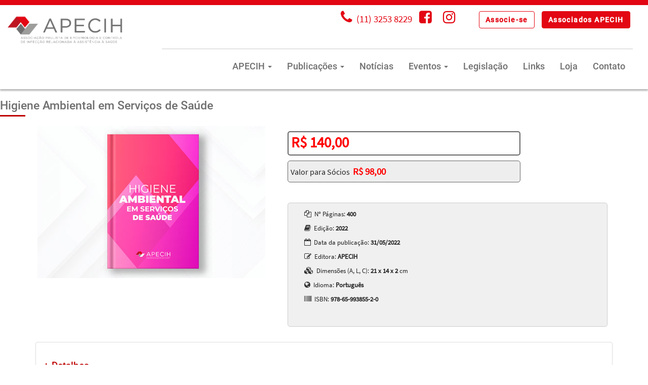

--- FILE ---
content_type: text/html; charset=iso-8859-1
request_url: https://apecih.org.br/loja-produto-detalhe.php?produto=14
body_size: 25138
content:
<!DOCTYPE html>
<html lang="pt-br"><!-- InstanceBegin template="/Templates/page.dwt" codeOutsideHTMLIsLocked="false" -->
<head>
<!-- Global site tag (gtag.js) - Google Analytics -->
<script async src="https://www.googletagmanager.com/gtag/js?id=G-2C3GNZ5T5W"></script>
<script>
  window.dataLayer = window.dataLayer || [];
  function gtag(){dataLayer.push(arguments);}
  gtag('js', new Date());

  gtag('config', 'G-2C3GNZ5T5W');
</script>
<meta charset="iso-8859-1">
<meta http-equiv="X-UA-Compatible" content="IE=edge">
<meta name="viewport" content="width=device-width, initial-scale=1">
<meta name="description" content="A APECIH foi criada em 1987, ap&oacute;s 5 anos de incuba&ccedil;&atilde;o como N&uacute;cleo Paulista de Estudos em Controle de Infec&ccedil;&atilde;o Hospitalar. &Eacute; uma institui&ccedil;&atilde;o civil, sem fins lucrativos.">
<meta name="keywords" content="prevencao e controle de infeccao,epidemiologia,enfermagem,controle de infeccoes">
<!-- InstanceBeginEditable name="doctitle" -->
<title>APECIH - Associa&ccedil;&atilde;o Paulista de Epidemiologia e Controle de Infec&ccedil;&atilde;o Relacionada &agrave; Assist&ecirc;ncia &agrave; Sa&uacute;de</title>
<!-- InstanceEndEditable -->
<!-- Bootstrap e CSS-->
<link href="font-awesome/css/font-awesome.min.css" rel="stylesheet">
<link href="css/bootstrap.min.css" rel="stylesheet">
<link href="css/custom.css" rel="stylesheet">

<!-- HTML5 shim and Respond.js for IE8 support of HTML5 elements and media queries -->
<!-- WARNING: Respond.js doesn't work if you view the page via file:// -->
<!--[if lt IE 9]>
      <script src="https://oss.maxcdn.com/html5shiv/3.7.2/html5shiv.min.js"></script>
      <script src="https://oss.maxcdn.com/respond/1.4.2/respond.min.js"></script>
    <![endif]-->

<!-- favicon e touch icons -->
<!-- iPad iOS7+ com Retina Display -->
<link rel="apple-touch-icon" sizes="152x152" href="fav-152.png">
<!-- iPhone iOS7+ com Retina Display -->
<link rel="apple-touch-icon" sizes="120x120" href="fav-120.png">
<!-- iPad iOS7+ sem retina display e iPad Mini-->
<link rel="apple-touch-icon" sizes="76x76" href="fav-76.png">
<!-- iPhone iOS7-, iPod Touch e Android 2.2+  -->
<link rel="apple-touch-icon-precomposed" href="fav-57.png">
<meta name="msapplication-TileImage" content="tile.png"/>
<link rel="shortcut icon" href="favicon.ico" type="image/x-icon" />
<link rel="icon" href="favicon.ico" type="image/x-icon">
<!-- InstanceBeginEditable name="head" -->
<link href="css/ecommerce.css" rel="stylesheet">
<!-- InstanceEndEditable -->
</head>
<body>
<!-- header início -->
<div data-spy="affix" data-offset-top="128">
	<div class="container-fluid">
		<div class="row barra-vermelha"></div>
	</div>
	<div class="container-fluid">
		<div class="row barra-fixa">	
			<!-- Tela grande -->
			<div class="col-md-3 col-sm-4 hidden-xs">
				<a href="index.php"><img src="images/apecih.png" alt="APECIH" style="margin-top: 0.9em;" title="APECIH" /></a>
			</div>
			<!-- Tela pequena -->
			<div class="col-xs-12 hidden-sm hidden-md hidden-lg" style="margin-bottom: 1em; margin-top: 1em;">
				<a href="index.php"><img src="images/apecih-2.png" alt="APECIH" class="center-block" title="APECIH"/></a>
			</div>
			<div class="col-md-9 col-sm-8 col-xs-12">
				<!-- Tela grande -->
				<div id="barra-icones" class="row hidden-xs text-right">
					<ul class="list-inline list-unstyled">
					<li><span style="color: #E30613;"><i class="fa fa-phone" aria-hidden="true"></i>&nbsp;&nbsp;(11) 3253 8229</span></li>
					<li><a href="https://www.facebook.com/apecih/" title="Facebook" target="_blank"><i class="fa fa-facebook-square" aria-hidden="true"></i></a>&nbsp;&nbsp;</li>
					<li><a href="https://www.instagram.com/apecih.oficial/" title="Instagram" target="_blank"><i class="fa fa-instagram" aria-hidden="true"></i></a></li>
					<li>&nbsp;</li><li>&nbsp;</li>
					<li><a href="associe-1.php" title="Associe-se" class="btn btn-associe" role="button"><strong>Associe-se</strong></a></li>
										<li><a href="acesso-restrito" title="Acesso Restrito" class="btn btn-default" role="button" data-toggle="modal" data-target="#acesso-restrito"><strong>Associados APECIH</strong></a></li>
									  </ul>
				</div>
				<!-- Tela pequena -->
				<div id="barra-icones2" class="row hidden-sm hidden-md hidden-lg text-center">
					<ul class="list-inline list-unstyled">
					<li><a href="tel:1132538229" title="Fone"><i class="fa fa-phone" aria-hidden="true"></i></a></li>
					<li><a href="https://www.facebook.com/apecih/" title="Facebook" target="_blank"><i class="fa fa-facebook-square" aria-hidden="true"></i></a></li>
					<li><a href="https://www.instagram.com/apecih.oficial/" title="Instagram" target="_blank"><i class="fa fa-instagram" aria-hidden="true"></i></a></li>
					<li>&nbsp;</li>
					<li><a href="associe-1.php" title="Acesso Restrito" class="btn btn-associe2 btn-xs" role="button"><strong>Associe-se</strong></a></li>
										<li><a href="acesso-restrito" title="Acesso Restrito" class="btn btn-default btn-xs" role="button" data-toggle="modal" data-target="#acesso-restrito"><strong>Associados APECIH</strong></a></li>
										</ul>
				</div>
			  <nav id="nav" class="navbar navbar-default navbar-right">
					  <div class="container-fluid">
						<!-- Brand and toggle get grouped for better mobile display -->
						<div class="navbar-header">
						  <button type="button" class="navbar-toggle collapsed" data-toggle="collapse" data-target="#bs-menu-1" aria-expanded="false">
							<span class="sr-only">Toggle navigation</span>
							<span class="icon-bar"></span>
							<span class="icon-bar"></span>
							<span class="icon-bar"></span>
						  </button>
						</div>

						<!-- Collect the nav links, forms, and other content for toggling -->
						<div class="collapse navbar-collapse" id="bs-menu-1">
						  <ul class="nav navbar-nav">
							<li class="dropdown">
							  <a href="#" title="APECIH" class="dropdown-toggle" aria-expanded="false" aria-haspopup="true" role="button" data-toggle="dropdown">APECIH <span class="caret"></span></a>
							  <ul class="dropdown-menu">
								<li><a href="apecih.php" title="Quem Somos">Quem Somos</a></li>
								<li><a href="apecih-historia.php" title="Hist&oacute;ria">Hist&oacute;ria</a></li>
								<li><a href="apecih-diretoria-atual.php" title="Diretoria Atual">Diretoria Atual</a></li>
								<li><a href="apecih-diretorias-anteriores.php" title="Diretoria Anteriores">Diretorias Anteriores</a></li>
								<li><a href="estatuto_consolidado_APECIH.pdf" title="Estatuto" target="_blank">Estatuto</a></li>						  
								<li role="separator" class="divider"></li>
								<li><a href="associe-1.php" title="Associe-se">Associe-se</a></li>
								<li><a href="atualizacao-cadastral.php" title="Atualização Cadastral">Atualização Cadastral</a></li>
							  </ul>
							</li>
							<li class="dropdown">
							  <a href="#" title="Publica&ccedil;&otilde;es" class="dropdown-toggle" aria-expanded="false" aria-haspopup="true" role="button" data-toggle="dropdown">Publica&ccedil;&otilde;es <span class="caret"></span></a>
							  <ul class="dropdown-menu">
																<li><a href="artigos.php" title="Artigos Comentados">Artigos Comentados</a></li>
																								<li><a href="aulas.php" title="Aulas">Aulas</a></li>
																<li><a href="diretrizes-internacionais.php" title="Diretrizes Internacionais">Diretrizes Internacionais</a></li>
								<li><a href="diretrizes-nacionais.php" title="Diretrizes Nacionais">Diretrizes Nacionais</a></li>
																<li><a href="info-apecih.php" title="Info APECIH">Info APECIH</a></li>
															  </ul>
							</li>
							<li><a href="news-apecih.php" title="Not&iacute;cias">Not&iacute;cias</a></li>
							<li class="dropdown">
							  <a href="#" title="Eventos" class="dropdown-toggle" aria-expanded="false" aria-haspopup="true" role="button" data-toggle="dropdown">Eventos <span class="caret"></span></a>
							  <ul class="dropdown-menu">
								<li><a href="eventos-apecih.php" title="Pr&oacute;ximos Eventos">Pr&oacute;ximos Eventos</a></li>
								<li role="separator" class="divider"></li>
								<li><a href="eventos-apecih-realizados.php" title="Eventos Realizados">Eventos Anteriores</a></li>
								<li role="separator" class="divider"></li>
								<li><a href="galery.php" title="Galeria de Fotos">Galeria de Fotos</a></li>
								<li role="separator" class="divider"></li>
								<li><a href="acesso-restritasEventos" title="Certificados" role="button" data-toggle="modal" data-target="#acesso-restritasEventos"><i class="fa fa-chevron-right" aria-hidden="true"></i>&nbsp;Certificados</a></li>
								<li><a href="acesso-restritasEventos" title="Emiss&atilde;o de Recibos" role="button" data-toggle="modal" data-target="#acesso-restritasEventos"><i class="fa fa-chevron-right" aria-hidden="true"></i>&nbsp;Emiss&atilde;o de Recibos</a></li>
							  </ul>
							</li>
							<li><a href="legislacao.php" title="Legisla&ccedil;&atilde;o">Legisla&ccedil;&atilde;o</a></li>
							<li><a href="links.php" title="Links">Links</a></li>
							<li><a href="loja-apecih.php" title="Loja">Loja</a></li>
							<li><a href="contato-apecih.php" title="Contato">Contato</a></li>
						  </ul>
						</div><!-- /.navbar-collapse -->
					  </div><!-- /.container-fluid -->
					</nav>
			</div>
	</div>
	</div>
</div>
<!-- header fim -->
<!-- InstanceBeginEditable name="Conteudo principal" -->
<div class="container-fluid">
	<div class="row" style="font-size: 0.8em;">
		<h1>Higiene Ambiental em Serviços de Saúde</h1>
	</div>
</div>
<div class="container">
	<div class="row">
		<div class="col-md-12 col-sm-12 col-xs-12">
			<div class="row">
				<div class="col-md-5 col-sm-5 col-xs-12">
						<!-- Imagem Destaque -->
						<div class="row">	
														<img src="loja-produto-img.php?arquivo=14" alt="Higiene Ambiental em Serviços de Saúde" class="img-responsive center-block" title="Higiene Ambiental em Serviços de Saúde">
											
						</div>
						<!-- Galeria de Imagens -->
						<div class="row" style="margin-top: 25px;">
							<ul class="row first">
								
													
								
													
								
													
								
													
								
													
								
													
								
													
								
													
								
													
														</ul>
						</div>
				</div>
				<div class="col-md-7 col-sm-7 col-xs-12">
					<!-- Valores -->
					<div class="row" style="margin-left: 10px;">
												<ul class="list-unstyled">
							<li class="box-valor-normal"><span class="valor-normal-preco">R$ 140,00</span></li>
														<li class="box-valor-promocional"><span class="valor-promocional-titulo">Valor para Sócios</span>&nbsp;&nbsp;<span class="valor-promocional-preco">R$
																								98,00							</span></li>
																																		</ul>
											</div>
										<!-- Características -->
					<div class="row" style="border: 1px solid #CCCCCC; border-radius: 5px; padding-top: 7px; background-color: #F0F0F0; margin-left: 10px; width: 97%;">
						<ul id="lista-caracteristica" class="list-unstyled">
													  	<li><i class="fa fa-files-o" aria-hidden="true"></i>&nbsp;&nbsp;N&ordm; P&aacute;ginas: <strong>400</strong></li>
																				  	<li><i class="fa fa-book" aria-hidden="true"></i>&nbsp;&nbsp;Edi&ccedil;&atilde;o: <strong>2022</strong></li>
																				  	<li><i class="fa fa-calendar-o" aria-hidden="true"></i>&nbsp;&nbsp;Data da publica&ccedil;&atilde;o: <strong>31/05/2022</strong></li>
																				  	<li><i class="fa fa-pencil-square-o" aria-hidden="true"></i>&nbsp;&nbsp;Editora: <strong>APECIH</strong></li>
																				  	<li><i class="fa fa-cubes" aria-hidden="true"></i>&nbsp;&nbsp;Dimens&otilde;es (A, L, C): <strong>21 x 14 x 2</strong> cm</li>
																				  	<li><i class="fa fa-globe" aria-hidden="true"></i>&nbsp;&nbsp;Idioma: <strong>Português </strong></li>
																				  	<li><i class="fa fa-barcode" aria-hidden="true"></i>&nbsp;&nbsp;ISBN: <strong>978-65-993855-2-0</strong></li>
																											</ul>
					</div>
														</div>
			</div>
						<div class="panel panel-default" style="margin-top: 30px; margin-bottom: 30px;">
			  <div class="panel-body">
				<h3>+ Detalhes</h3>
				<p>Higiene ambiental em serviços de saúde / APECIH. -- 4. ed. -- São Paulo : APECIH, 2022. <br></p><p>Coordenação: Cristiane Schmitt; Lígia Maria Abraão; Maria Clara Padoveze e Patrícia M. S. Shimabukuro</p><p>Vários colaboradores.
</p><p>Bibliografia</p><p>1. Higiene e desinfecção ambiental em serviços de saúde 2. </p><p>Limpeza e desinfecção de superfícies 3. Higiene hospitalar I. Associação Paulista de Epidemiologia e Controle de Infecção Relacionada à Assistência à Saúde </p><p><br></p>			  </div>
			</div>
						<div class="row" style="margin-bottom: 30px;">
				<div class="col-md-12 col-sm-12 col-xs-12">
					<p class="text-right"><a href="javascript:history.back(1)" title="Voltar" class="btn btn-default" role="button"><i class="fa fa-chevron-left" aria-hidden="true"></i><i class="fa fa-chevron-left" aria-hidden="true"></i>&nbsp;&nbsp;Voltar</a></p>
				</div>
			</div>	
		</div>
	</div>	
</div>
<!-- InstanceEndEditable -->
<!-- footer Início -->
<div id="rodape" class="container-fluid">
  <div class="row"> 
    <div class="col-md-5 col-sm-5 col-xs-10 col-md-offset-0 col-sm-offset-0 col-xs-offset-1">
	  <h3>A APECIH</h3>
		<div class="row bk-apecih" style="width: 98%;">
		<div class="col-md-12">
			<p class="text-justify" style="font-size: 0.9em;"><strong>Nossa Miss&atilde;o</strong><br>
			Criar condi&ccedil;&otilde;es para diminuir a incid&ecirc;ncia de infec&ccedil;&atilde;o hospitalar, atrav&eacute;s de programas de forma&ccedil;&atilde;o e educa&ccedil;&atilde;o, produ&ccedil;&atilde;o e difus&atilde;o &aacute;gil do conhecimento, al&eacute;m de desenvolver v&iacute;nculos com organiza&ccedil;&otilde;es governamentais para interferir na pol&iacute;tica de controle de infec&ccedil;&atilde;o hospitalar.</p>
			<p class="text-justify" style="font-size: 0.9em;"><strong>Nossa Vis&atilde;o</strong><br>
			Ser uma entidade independente, de refer&ecirc;ncia nacional em epidemiologia voltada para os servi&ccedil;os de sa&uacute;de e especialmente para preven&ccedil;&atilde;o e controle das infec&ccedil;&otilde;es a eles relacionadas.</p>
			<p class="text-justify" style="font-size: 0.9em;"> <strong>Filosofia de Trabalho</strong><br>
			Atender aos nossos clientes com profissionalismo, mantendo postura &eacute;tica, preservando o car&aacute;ter multidisciplinar e a credibilidade da associa&ccedil;&atilde;o.</p>
		</div>
		</div>
    </div>
    <div class="col-md-4 col-sm-4 col-xs-10 col-md-offset-0 col-sm-offset-0 col-xs-offset-1">
	  <h3>Nossos Canais de Contato</h3>
			<ul class="list-unstyled">
				<li><address><i class="fa fa-map-marker" aria-hidden="true"></i>&nbsp;&nbsp;<a href="https://goo.gl/maps/GPzSquWuh5VxJi7o8" target="_blank">Rua Itapeva, 486 - cj 106 - Bela Vista - S&atilde;o Paulo</a></address></li>
				<li><i class="fa fa-phone" aria-hidden="true"></i>&nbsp;&nbsp;<a href="tel:1132538229" title="Fone">(11) 3253 8229</a></li>
				<li><i class="fa fa-envelope-o" aria-hidden="true"></i>&nbsp;&nbsp;<a href="mailto:apecih@apecih.org.br" title="e-mail">apecih@apecih.org.br</a></li>
				<li><i class="fa fa-clock-o" aria-hidden="true"></i>&nbsp;&nbsp;2&ordf;f a 6&ordf;f - das 8h &agrave;s 17h</li>
			</ul>
        <h3>Redes Sociais</h3>
			<p><a href="https://www.facebook.com/apecih/" title="Facebook" target="_blank"><i class="fa fa-facebook-square fa-2x" aria-hidden="true"></i></a>&nbsp;&nbsp;&nbsp;<a href="https://www.instagram.com/apecih.oficial/" title="Instagram" target="_blank"><i class="fa fa-instagram fa-2x" aria-hidden="true"></i></a></p>
    </div>
    <div class="col-md-3 col-sm-3 col-xs-10 col-md-offset-0 col-sm-offset-0 col-xs-offset-1">
	  <h3>Localiza&ccedil;&atilde;o</h3>
      	<a href="https://goo.gl/maps/GPzSquWuh5VxJi7o8" target="_blank"><img src="images/mapa.jpg" alt="Localiza&ccedil;&atilde;o via Google Maps" title="Localiza&ccedil;&atilde;o via Google Maps"/></a>
	  <h3>Parcerias</h3>
	  <ul class="list-inline list-unstyled">
		<li><a href="https://www.cnph.com.br/" title="CNPH" target="_blank"><img src="images/cnph.png" alt="CNPH" title="CNPH"/></a></li>
		<li><a href="https://abih.net.br/" title="ABIH" target="_blank"><img src="images/abih.png" alt="ABIH" title="ABIH"/></a></li>
	  </ul>
	</div>
  </div>  
</div>
<!-- Copyright e creditos inicio  -->
<div class="container-fluid" style="margin-top:0; padding-top:5px;">
	<div class="row hidden-xs">
	  <div class="col-sm-4 col-md-4 azassocia col-sm-offset-1 col-md-offset-1">
		<p><a href="https://www.azassocia.com.br" title="Gest&atilde;o de Associa&ccedil;&otilde;es de A a Z" target="_blank">AZ Associa</a></p>
		</div>
		<div class="col-sm-6 col-md-6 copy text-right">
		<p>copyright&nbsp;&copy;&nbsp;APECIH&nbsp;-&nbsp;Todos direitos reservados.</p>
		</div>
	</div>
	<div class="row hidden-md hidden-sm hidden-lg">
	  <div class="col-md-6 azassocia text-center">
		<p><a href="https://www.azassocia.com.br" title="Gest&atilde;o de Associa&ccedil;&otilde;es de A a Z" target="_blank">AZ Associa</a></p>
		</div>
		<div class="col-md-6 copy text-center">
		<p>copyright&nbsp;&copy;&nbsp;APECIH&nbsp;-&nbsp;Todos direitos reservados.</p>
		</div>
	</div>
</div>
<!-- footer fim -->
<!-- Modal Acesso Restrito -->
<form id="logingform" action="login.php" method="post">
<div class="modal fade" id="acesso-restrito" tabindex="-1" role="dialog" aria-labelledby="acesso" style="z-index: 9999;">
  <div class="modal-dialog" role="document"> 
    <div class="modal-content">
      <div class="modal-header">
        <button type="button" class="close" data-dismiss="modal" aria-label="Close"><span aria-hidden="true">&times;</span></button>
        <h4 class="modal-title">Acesso Restrito</h4>
      </div>
		<script src="js/jquery-1.11.3.min.js"></script>
		<script>
		$(document).on("click", ".open-AddBookDialog", function () {
			var mypg = $(this).data('id');
			$(".modal-body #pg").val( mypg );
		});
		</script>
      <div class="modal-body">
                  
            <div class="form-group has-feedback" id="Email">
                <label class="control-label">Email/CPF/CNPJ</label>
                <input type="text" class="form-control" name="usuario" id="usuario" aria-describedby="inputSuccess2Status" placeholder="Email/CPF/CNPJ" required>
            </div>
            <div class="form-group has-feedback" id="Senha">
                <label class="control-label">Senha</label>
                <input type="password" class="form-control" name="senha" id="senha" aria-describedby="inputSuccess2Status" placeholder="Senha" required>
            </div>
		  	<input type="hidden" name="pg" id="pg" value=""/>
            <a class="btn btn-danger" href="index.php?senha=1" role="button">Lembrar senha</a>
      </div>
      <div class="modal-footer">
        <button type="submit" class="btn btn-primary">Acessar</button>
		<button type="button" class="btn btn-default" data-dismiss="modal">Fechar</button>
		<hr>
		<a class="btn btn-info" href="loja-cadastro.php" role="button">1&ordm;  Acesso Loja - Cadastre-se</a>
		<a class="btn btn-success" href="associe.php" role="button">Associe-se aqui</a>
      </div>
    </div>
  </div>
</div>
</form>
<!-- Modal Senha -->
<form name="form_senha" id="form_senha" action="senha-lembrar.php" method="post">
<div class="modal fade" id="lembrarSenha" tabindex="-1" role="dialog" aria-labelledby="lembrarSenha" style="z-index: 9999;">
  <div class="modal-dialog" role="document"> 
    <div class="modal-content">
      <div class="modal-header">
        <button type="button" class="close" data-dismiss="modal"><span aria-hidden="true">×</span><span class="sr-only">Fechar</span></button>
        <h4 class="modal-title" id="lembrarSenha">Lembrar senha</h4>
      </div>
      <div class="modal-body">
        <p>Digite o CPF/CNPJ no campo abaixo para receber uma nova senha.</p>

        
                    
          <div class="form-group has-feedback" id="cpf_senha">
          <label class="control-label">CPF/CNPJ</label>
          <input id="cnpj_senha" name="cnpj_senha" placeholder="somente números" class="form-control input-md" required type="text" maxlength="14" onchange="">
        </div>
          
      </div>
      <div class="modal-footer">
        <button type="submit" class="btn btn-primary">Enviar</button>
		<button type="button" class="btn btn-default" data-dismiss="modal">Fechar</button>
        <input type="hidden" name="MM_insert" value="form_senha" />
      </div>
    </div>
  </div>
</div>
</form>
<!-- Modal Acesso Restrito Eventos -->
<form id="logingformRestritas" action="restritas-eventos/login.php" method="post">
<div class="modal fade" id="acesso-restritasEventos" tabindex="-1" role="dialog" aria-labelledby="acesso-restritasEventos" style="z-index: 9999;">
  <div class="modal-dialog" role="document"> 
    <div class="modal-content">
      <div class="modal-header">
        <button type="button" class="close" data-dismiss="modal" aria-label="Close"><span aria-hidden="true">&times;</span></button>
        <h4 class="modal-title"><i class="fa fa-lock" aria-hidden="true"></i>&nbsp;&nbsp;Acesso Restrito</h4>
      </div>
      <div class="modal-body">
        	
			<!-- Multiple Radios (inline) -->
			<div class="form-group">
			  <label class="control-label" for="tipopessoa"></label>
			  <div> 
				<label class="radio-inline" for="tipopessoa-0">
				  <input type="radio" name='tipopessoa' id='inscrito' value="i" required checked>
				  Participantes
				</label> 
				<label class="radio-inline" for="tipopessoa-1">
				  <input type="radio" name='tipopessoa' id='expositor' value="e" required>
				  Expositores
				</label> 
				<label class="radio-inline" for="tipopessoa-2">
				  <input type="radio" name='tipopessoa' id='avaliador' value="a" required>
				  Avaliadores
				</label>
			  </div>
			</div>
            <div class="form-group" id="usuarioType">
                <label class="control-label"></label>
                <input type="text" class="form-control" name="usuario" id="usuario" placeholder="" required>
            </div>
            <div class="form-group" id="senhaType">
                <label class="control-label"></label>
                <input type="password" class="form-control" name="senha" id="senha" placeholder="" required>
            </div>
      </div>
      <div class="modal-footer">
		<input type="hidden" name='evento' id='evento' value="">
        <button type="submit" class="btn btn-primary">Acessar</button>
		<button type="button" class="btn btn-default" data-dismiss="modal">Fechar</button>
      </div>
    </div>
  </div>
</div>
</form>
<!-- jQuery -->
<script src="js/jquery-1.11.3.min.js"></script> 
<script src="js/bootstrap.min.js"></script>
<script language="JavaScript">
$(document).ready(function() {
    var usuarioType = $('#usuarioType');
    var senhaType = $('#senhaType');
    
    function showInput(id) {
        if(id == 'expositor') {
            $('#usuarioType label').text('Usuário');
            usuarioType.show();
            
            $('#senhaType label').text('Senha');
            senhaType.show();
        }
        if(id == 'avaliador') {
            $('#usuarioType label').text('E-mail');
            usuarioType.show();
            
            $('#senhaType label').text('Senha');
            senhaType.show();
        }
        if(id == 'inscrito') {
            $('#usuarioType label').text('E-mail');
            usuarioType.show();
            
            $('#senhaType label').text('CPF/Passport');
            senhaType.show();
        }
    }
    $(document).on('click', 'input[type=radio]', function(){
        var id = $(this).prop('id');
        showInput(id);
    });
    
    var id = $('input[type=radio][name=tipopessoa]:checked');
    showInput(id.prop('id'));
});
</script>
<!-- InstanceBeginEditable name="scripts" -->
<style>
ul {
	padding: 0 0 0 0;
	margin: 0 0 40px 0;
}
ul li {
	list-style: none;
	margin-bottom: 0px;
}
</style>
<link href="css/jquery.bsPhotoGallery.css" rel="stylesheet">
<script src="js/jquery.bsPhotoGallery.js"></script>
<script>
  $(document).ready(function(){
	$('ul.first').bsPhotoGallery({
	  "classes" : "col-md-3 col-sm-3 col-xs-6",
	  "hasModal" : true,
	  //"fullHeight" : false
	});
  });
</script>
<!-- InstanceEndEditable -->
</body>
<!-- InstanceEnd --></html>


--- FILE ---
content_type: text/css
request_url: https://apecih.org.br/css/custom.css
body_size: 16019
content:
/* CSS Document */
body {	
	font: 16px/26px 'SourceSansPro-Regular', Verdana, "sans-serif";
	color: #222222;
	background: #FFFFFF;
}
@font-face {
  font-family:'SourceSansPro-Regular';
  src: url( "Source_Sans_Pro/SourceSansPro-Regular.ttf") format('truetype');
  font-weight: normal;
  font-style: normal;
}
@font-face {
  font-family:'Roboto-Medium';
  src: url("Roboto_Medium/Roboto-Medium.ttf") format('truetype');
  font-weight: normal;
  font-style: normal;
}
/*---------------------------------------------------------------------------*/
/*  Link Styles  */
/*---------------------------------------------------------------------------*/
a { color: #706F6F; }
a:hover {color: #BE0000;}
/*---------------------------------------------------------------------------*/
/*  Heading Styles  */
/*---------------------------------------------------------------------------*/
h1, 
h2, 
h3, 
h4 {
	font-family:'Roboto-Medium', sans-serif;
}
h1 { font-size: 1.8em; }
h2 { font-size: 1.5em; }
h3 { font-size: 1.2em; color: #BE0000; }
h4 { font-size: 1.1em; }

h1 {
	color: #706F6F;
	position: relative;
	padding-bottom:8px;
	margin-bottom: 20px;
}
h1:after {
	content: "";
	position: absolute;
	left: 0;
	bottom: -1px;
	width: 50px;
	height: 3px;
	background-color:#BE0000;
}
h2{
	color: #9D9D9C; 
	position: relative;
	padding-bottom:5px;
	margin-bottom: 10px;
}
h2:after {
	content: "";
	position: absolute;
	left: 0;
	bottom: -1px;
	width: 15px;
	height: 3px;
	background-color:#706F6F;
}
/*---------------------------------------------------------------------------*/
/*  RESPONSIVE IMAGES  */
/*---------------------------------------------------------------------------*/
img{display:block; max-width:100%; height:auto;}
/*---------------------------------------------------------------------------*/
/*  HEADER  */
/*---------------------------------------------------------------------------*/
.barra-fixa{
	background-color: rgba(255,255,255,0.9);
	box-shadow: 0 3px 3px rgba(0,0,0,0.3);
		-webkit-box-shadow: 0 3px 3px rgba(0,0,0,0.3);
		-moz-box-shadow: 0 3px 3px rgba(0,0,0,0.3);
}
.affix {
      top: 0;
      width: 100%;
      z-index: 999 !important;
  }
.affix + .container-fluid {
	  width: 100%;
  }
.barra-vermelha{
	background-color: #E30613;
	height: 10px;
}
#barra-icones{
	border-bottom: 1px solid #CCCCCC;
	padding-top: 0.5em;
	font-size: 1.2em;
	margin-right: 0.8em;
}
#barra-icones .fa{
	color: #E30613;
	font-size: 1.5em;
}
#barra-icones .fa:hover{
	color: #CCCCCC;
	font-size: 1.5em;
}
#barra-icones .btn-default{
	background-color: #E30613;
	color: #FFFFFF;
	border: 1px solid #E30613;
	letter-spacing: 0.1em;
	font-family:'Roboto-Medium', "sans-serif";
}
#barra-icones .btn-default:hover{
	background-color: #BE0000;
	color: #FFFFFF;
	border: 1px solid #E30613;
	letter-spacing: 0.1em;
	font-family:'Roboto-Medium', "sans-serif";
}
#barra-icones .btn-associe{
	background-color: #FFFFFF;
	color: #E30613;;
	border: 1px solid #E30613;
	letter-spacing: 0.1em;
	font-family:'Roboto-Medium', "sans-serif";
}
#barra-icones .btn-associe:hover{
	background-color: #BE0000;
	color: #FFFFFF;
	border: 1px solid #E30613;
	letter-spacing: 0.1em;
	font-family:'Roboto-Medium', "sans-serif";
}
#barra-icones a {color:#E30613; text-decoration: none; outline: none; font-weight: normal;}
#barra-icones a:hover {color:#cccccc; text-decoration: none; outline: none; font-weight: normal;}
#barra-icones2{
	border-bottom: 1px solid #CCCCCC;
	padding-top: 0.5em;
	font-size: 1.2em;
	background-color:#F5F5F5;
}
#barra-icones2 .fa{
	color: #E30613;
	font-size: 1.5em;
}
#barra-icones2 .fa:hover{
	color: #CCCCCC;
	font-size: 1.5em;
}
#barra-icones2 .btn-default{
	background-color: #E30613;
	color: #FFFFFF;
	border: none;
	letter-spacing: 0.1em;
	padding-bottom: 0.1em;
	margin-bottom: 0.4em;
	font-family:'Roboto-Medium', "sans-serif";
}
#barra-icones2 .btn-default:hover{
	background-color: #BE0000;
	color: #FFFFFF;
	border: none;
	letter-spacing: 0.1em;
	padding-bottom: 0.1em;
	margin-bottom: 0.4em;
	font-family:'Roboto-Medium', "sans-serif";
}
#barra-icones2 .btn-associe2{
	background-color: #FFFFFF;
	color: #E30613;
	border: 1px solid #E30613;
	letter-spacing: 0.1em;
	padding-bottom: 0.1em;
	margin-bottom: 0.4em;
	font-family:'Roboto-Medium', "sans-serif";
}
#barra-icones2 .btn-associe2:hover{
	background-color: #E30613;
	color: #FFFFFF;
	border: 1px solid #E30613;
	letter-spacing: 0.1em;
	padding-bottom: 0.1em;
	margin-bottom: 0.4em;
	font-family:'Roboto-Medium', "sans-serif";
}
#barra-icones2 a {color:#E30613; text-decoration: none; outline: none; font-weight: normal;}
#barra-icones2 a:hover {color:#cccccc; text-decoration: none; outline: none; font-weight: normal;}
/*---------------------------------------------------------------------------*/
/*  NAVBAR - MENU PRINCIPAL  */
/*---------------------------------------------------------------------------*/
#nav {
	font-family:'Roboto-Medium', "sans-serif";
	font-size: 1.1em;
	z-index: 900;
	margin-top: 0.5em;
}
#nav.navbar-default {
	background-color:transparent;
	border: 0;
}
		#nav .navbar-nav > li > a {
			background-color: transparent;
			color: #706F6F;
			font-weight: 500;
			text-decoration: none;
		}
		#nav .navbar-nav > li > a:hover{
			color:#BE0000;
			background-color:#F8F8F8;
			border-radius: 10px;
			text-decoration: none;
			font-weight: 500;
		}
		#nav.navbar-default .navbar-toggle {
			border-color:#E30613;
			background-color: transparent;
		}
		#nav.navbar-default .navbar-toggle:hover {
			border-color: #BE0000;
			background-color: #F5F5F5;
		}		
		#nav.navbar-default .navbar-toggle span {
			background-color:  #E30613;
		}
		#nav.navbar-default .navbar-toggle:hover span {
			background-color: #E30613;
		}
		#nav.navbar-default .navbar-collapse {
			text-align: center;
			border-color: #E30613;
		}
		#nav .dropdown-menu{
			padding: 0;
		}
		#nav .dropdown-menu > li > a {
			background-color:transparent;
			color: #BE0000;
			text-decoration: none;
			font-size: 1em;
			font-weight: normal;
			padding: 0.4em;
		}
		#nav .dropdown-menu a:hover{
			background-color:#F5F5F5;
			color: #706F6F;
			text-decoration: none;
			font-size: 1em;
			font-weight: normal;
			padding: 0.4em;
		}
/*---------------------------------------------------------------------------*/
/* MENU - EVENTOS */
/*---------------------------------------------------------------------------*/
#nav-eventos {
	padding-top: 10px;
	padding-bottom: 10px;
	margin-bottom: 0;
	z-index: 999;
}
#nav-eventos.navbar-inverse {
	background-color:#706F6F;
	border-bottom: 1px solid #BE0000;
	border-right: none;
	border-left: none;
	border-top: none;
	border-radius: 0;

}
		#nav-eventos .navbar-nav > li > a {
			background-color: transparent;
			color: #FFFFFF;
			text-transform: uppercase;
		}
		#nav-eventos .navbar-nav > li > a:hover{
			color: #FFFFFF;
			background-color:#555555;
			text-transform: uppercase;
		}
		#nav-eventos .navbar-toggle {
			border:1px solid  #FFFFFF;
			background: none;
		}
		#nav-eventos .navbar-toggle:hover {
			border:1px solid  #555555;
			background-color: none;
		}		
		#nav-eventos .navbar-toggle span {
			background-color:  #FFFFFF;
		}
		#nav-eventos .navbar-toggle:hover span {
			border:1px solid  #555555;
			background-color: #555555;
		}
		#nav-eventos .navbar-collapse {
			border-color: #FFFFFF;
			text-align: center;
		}
/*---------------------------------------------------------------------------*/
/*  FOOTER  */
/*---------------------------------------------------------------------------*/
#rodape {
	background:	linear-gradient(to right, rgba(157,157,156, 0) 0%, rgba(157,157,156, 0.5) 35%, rgba(157,157,156, 0.5) 70%, rgba(157,157,156, 0) 100%);
	font-family:'SourceSansPro-Regular', sans-serif;
	box-shadow: 0 2px 2px rgba(0,0,0,0.3);
	border-top: 2px solid #706F6F;
	border-bottom: none;
	border-right: none;
	border-left: none;
	color: #706F6F;
	margin-top: 3em;
	padding-top: 1.5em;
}
#rodape p a {
	color: #706F6F;
	text-decoration: none;
	font-weight: normal;
}
#rodape p a:hover {
	color:#BE0000;
	text-decoration: none;
	font-weight: normal;
}
#rodape li{
	margin-bottom: 0.8em;
}
#rodape li a {
	color: #706F6F;
	text-decoration: none;
	font-weight: bold;
}
#rodape li a:hover {
	color:#BE0000;
	text-decoration: none;
	font-weight: bold;
}
#rodape .fa{
	color: #706F6F;
}
#rodape .fa:hover{
	color: #BE0000;
}
#rodape h3 {
	position: relative;
	padding: 0 0 0 0.5em;
	font-weight: 600;
	margin-bottom: 1.5em;
	font-size: 0.9em;
	color: #BE0000;
	text-transform: uppercase;
	border-bottom: none;
}
#rodape h3:after {
	content: "";
	position: absolute;
	left: 0;
	top: 1.3em;
	bottom: 0;
	width: 100%;
	height: 1px;
	background: linear-gradient(to right, rgba(190,0,0, 1.0), rgba(190,0,0, 0.6), rgba(190,0,0, 0.3) , rgba(190,0,0, 0) );
}
#rodape img{
	padding: 10px;
}
.bk-apecih{
	background: url("../images/bk-bottom.png") bottom left no-repeat;
}
.azassocia{
	font-size: 0.8em;
	color:#00698C;
}
.azassocia a{
	color: #00698C;
	font-weight: 600;
	text-decoration: none;
}
.azassocia a:hover{
	color: #00384A;
	font-weight: 600;
	text-decoration: none;
}
.copy{
	font-size: 0.8em;
	color: #333333;
	font-style: italic;
}
/*---------------------------------------------------------------------------*/
/*  PÃGINA INICIAL - INDEX  */
/*---------------------------------------------------------------------------*/
#carousel-index1{
	box-shadow: 0 3px 3px rgba(0,0,0,0.3);
	-webkit-box-shadow: 0 3px 3px rgba(0,0,0,0.3);
	-moz-box-shadow: 0 3px 3px rgba(0,0,0,0.3);
	margin-bottom: 30px;
}
#carousel-index2{
	box-shadow: 0 3px 3px rgba(0,0,0,0.3);
	-webkit-box-shadow: 0 3px 3px rgba(0,0,0,0.3);
	-moz-box-shadow: 0 3px 3px rgba(0,0,0,0.3);
	margin-bottom: 30px;
}
#noticias-destaque h1{
	border-bottom: 1px solid #BE0000;
	text-align: center;
}
#noticias-destaque h1 {
	position: relative;
	padding-bottom:8px;
	margin-bottom: 15px;
	border-bottom: 1px solid #e1e1e1;
}
#noticias-destaque h1:after {
	content: "";
	position: absolute;
	left: 45%;
	bottom: -1px;
	width: 10%;
	height: 3px;
	background-color:#BE0000;
}
#noticias-destaque h3 {
	text-align: center;
}
.btn-transparent{
	background-color: transparent;
	border: 1px solid #BE0000;
	border-radius: 50px;
	color: #BE0000;
}
.btn-transparent:hover{
	background-color: #E1E1E1;
	border: 1px solid #BE0000;
	border-radius: 50px;
	color: #BE0000;
}
.intro-section {
	padding-top:60px;
	padding-bottom:60px;
	background-image: url("../images/bk-index.jpg");
	margin-bottom: 30px;
	margin-top: 40px;
	text-align: center;
}
.intro-section h1{
	border-bottom: 1px solid #BE0000;
	text-align: center;
}
.intro-section h1 {
	position: relative;
	padding-bottom:8px;
	margin-bottom: 15px;
	border-bottom: 1px solid #e1e1e1;
}
.intro-section h1:after {
	content: "";
	position: absolute;
	left: 45%;
	bottom: -1px;
	width: 10%;
	height: 3px;
	background-color:#BE0000;
}
.parallax {
	background-size:cover; 
	background-repeat: no-repeat;
	background-position: center;
	background-attachment: fixed;
}
/*---------------------------------------------------------------------------*/
/*  INSTITUCIONAL  */
/*---------------------------------------------------------------------------*/
#linhaDoTempo {
    background: url("../images/historia-barra.png") repeat-y 10px 0;
    padding: 2px 0 2px 8px;
}
#linhaDoTempo li{ list-style:none;}
#linhaDoTempo h2 > i {
    background: #fff;
    padding: 3px 0 3px 0;
	font-size: 20px;
	color: #be1622;
	margin: 0 0 0 2px;
}
#linhaDoTempo h2{ margin: 20px 0 0 0; }
#linhaDoTempo h2:after {
	content: "";
	position: absolute;
	background-color:transparent;
}
#linhaDoTempo li ul{ margin: 0 0 40px 0;}
/*---------------------------------------------------------------------------*/
/*  ASSOCIE-SE  */
/*---------------------------------------------------------------------------*/
#vantagens{
	border: 2px solid #be1622; 
	padding: 12px; 
	border-radius: 20px; 
	-moz-border-radius: 20px;
	-webkit-border-radius: 20px;
	text-align: center;
	margin: 40px 0;
}
#vantagens h3{
	color:#be1622;
	margin: 10px 0 10px 0;
	font-weight: 800;
	font-size: 1.8em;
}
#vantagens .vantagem h4{
	color:#be1622;
	font-size: 1.2em;
}
#vantagens .vantagem{
	text-align: center; 
}
#vantagens .vantagem p{
	color:#666666;
}
#planos{
	border: 2px solid #be1622; 
	padding: 12px; 
	border-radius: 20px; 
	-moz-border-radius: 20px;
	-webkit-border-radius: 20px;
	text-align: center;
	margin: 40px 0;
}
#planos h3{
	color:#be1622;
	margin: 10px 0 10px 0;
	font-weight: 800;
	font-size: 1.8em;
}
#planos .plano{
	text-align: center;
}
#planos .plano h3{ 
	border-bottom: 2px solid #535353;
	padding: 4px 0;
	font-size: 30px;
}
#planos .plano h3 span{
	display: block; 
	color: #535353; 
	font-weight: 100;
}
#planos .plano h4{
	display: block; 
	color: #be1622; 
	font-weight: bold; 
	padding: 0 10px; 
	font-size: 80px;
}
#planos .plano h4 b{
	font-weight: 800;
	font-size: 100px;
} 
#planos .plano h4 span{ 
	display: block;
	font-weight: normal; 
	text-align: left;
	font-size: 30px;
} 
#planos .plano h5{
	font-size: 1.3em;
	margin-top: 1em;
}
.btn-vermelho{
	color: #FFFFFF;
	background-color: #be1622;
	border-radius: 50px;
	font-size: 1.3em;
	font-weight: 600;
	padding-bottom: 10px;
	padding-top: 10px;
	margin-top: 50px;
	margin-bottom: 30px;
	border: 1px solid #F5F5F5;
}
.btn-vermelho:hover{
	color: #be1622;
	background-color: #FFFFFF;
	border-radius: 50px;
	font-size: 1.3em;
	font-weight: 600;
	padding-bottom: 10px;
	padding-top: 10px;
	margin-top: 50px;
	margin-bottom: 30px;
	border: 1px solid #be1622;
}
/*---------------------------------------------------------------------------*/
/*  BLOG  */
/*---------------------------------------------------------------------------*/
#navega-anterior-posterior {
	margin-top: 2.8em;
	margin-bottom: 1.8em;
	padding-top: 1em;
	padding-bottom: 0.5em;
	background: linear-gradient(to right, rgba(225,225,225, 0) 0%, rgba(225,225,225, 0.5) 35%, rgba(225,225,225, 0.5) 70%, rgba(225,225,225, 0) 100%);
}
/*---------------------------------------------------------------------------*/
/*  INFO APECIH  */
/*---------------------------------------------------------------------------*/
#acesso-publicacoes .panel-default{
	border-color: #BE0000;
	text-align: center;
}
#acesso-publicacoes .fa{
	color: #BE0000;
}
#info-apecih .thumbnail{
	border-color: #BE0000;
	text-align: center;
}
#info-apecih h3{
	font-size: 2em;
	min-height: 4.5em;
}
#info-apecih h4{
	font-size: 1.3em;
	min-height: 9.5em;
	color: #BE0000;
}
/*---------------------------------------------------------------------------*/
/*  RESPONSIVE MENU  */
/*---------------------------------------------------------------------------*/
@media (max-width: 1119px) {
  .navbar-header {
      float: none;
  }
  .navbar-left,.navbar-right {
      float: none !important;
  }
  .navbar-toggle {
      display: block;
  }
  .navbar-collapse {
      border-top: 1px solid transparent;
      box-shadow: inset 0 1px 0 rgba(255,255,255,0.1);
  }
  .navbar-fixed-top {
      top: 0;
      border-width: 0 0 1px;
  }
  .navbar-collapse.collapse {
      display: none!important;
  }
  .navbar-nav {
      float: none!important;
      margin-top: 7.5px;
  }
  .navbar-nav>li {
      float: none;
  }
  .navbar-nav>li>a {
      padding-top: 10px;
      padding-bottom: 10px;
  }
  .collapse.in{
      display:block !important;
  }
}

--- FILE ---
content_type: text/css
request_url: https://apecih.org.br/css/ecommerce.css
body_size: 6437
content:
/* CSS Document */
.clear{
	clear:both;
}

.top-label{
	background-color: #fcfcfc;
	display:inline-block;
	margin-left:30px;
	position:relative;
	margin-bottom:-15px;
	border-radius: 10px 10px 0 0;
	height:36px;
	text-transform:uppercase;
	font-size:1em;
	padding-left: 15px;
	padding-right: 15px;
	margin-top: 1.8em;
}
.content-area{
	background-color:#fcfcfc;
	padding:15px 20px 0 20px;
	border-radius: 10px;
	-moz-box-shadow: 3px 3px 3px rgba(0,0,0,0.3);
	-webkit-box-shadow: 3px 3px 3px rgba(0,0,0,0.3);
	box-shadow: 3px 3px 3px rgba(0,0,0,0.3);
}
.content{
	padding:10px;
}
.drop-here{
	/* background:url(../images/drop_here_label.png) no-repeat top right; */
}
.product{
	border:2px solid #F5F5F5;
	float:left;
	margin:15px;
	padding:10px;
}
.product img{
	cursor:move;
}
p.descr{
	padding:5px 0;
}
small{
	display:block;
	margin-top:4px;
}
.tooltip{
	position: absolute;
	top: 0;
	left: 0;
	z-index: 3;
	display: none;

	background-color:#666666;
	border:1px solid #666666;
	color:#fcfcfc;

	padding:10px;
	
	-moz-border-radius:12px;
	-khtml-border-radius: 12px;
	-webkit-border-radius: 12px;
	border-radius:12px;
}
#cart-icon{
	width:128px;
	float:left;
	position:relative;
}
#ajax-loader{
	position:absolute;
	top:0px;
	left:0px;
	visibility:hidden;
}
#item-list{
	float:left;
	width:490px;
	margin-left:20px;
	padding-top:15px;
}
a.remove,a.remove:visited{
	color:red;
	font-size:10px;
	text-transform:uppercase;
}
#total{
	clear:both;
	float:right;
	font-size:14px;
	font-weight:bold;
	padding:10px 12px;
	text-transform:uppercase;
}
#totalFrete{
	clear:both;
	float:right;
	font-size:14px;
	font-weight:bold;
	padding:10px 12px;
	text-transform:uppercase;
}
#totalF{
	clear:both;
	float:right;
	font-size:14px;
	font-weight:bold;
	padding:10px 12px;
	text-transform:uppercase;
}
#item-list table{
	background-color:#F7F7F7;
	border:1px solid #EFEFEF;
	margin-top:5px;
	padding:4px;
}
a.button,a.button:visited{
	display:none;
}
a.button:hover{
	background-position:bottom;
	text-decoration:none;
}
#frete{
	display:none;
}
#produtos{
	font-size: 1.1em;
	margin-top: 1.5em;
}
#produtos .thumbnail{
	-moz-box-shadow: 3px 3px 3px rgba(0,0,0,0.3);
	-webkit-box-shadow: 3px 3px 3px rgba(0,0,0,0.3);
	box-shadow: 3px 3px 3px rgba(0,0,0,0.3);
}
#produtos img{
	border-radius: 10px;
	-moz-box-shadow: 3px 3px 3px rgba(0,0,0,0.3);
	-webkit-box-shadow: 3px 3px 3px rgba(0,0,0,0.3);
	box-shadow: 3px 3px 3px rgba(0,0,0,0.3);
}
#produtos small{
	color: #FFFFFF;
	font-size: 0.5em;
	background-color: red;
	padding: 5px;
	border-radius: 25px;
}
#produtos hr{
	border-color: #BE0000;
}
#produtos h3{
	min-height: 4em;
	text-align: center;
}
.codigo{
	font-size: 1em;
	color: #666666;
}
.preco-socio1{
	font-size: 0.7em;
	color:#666666;
	font-weight: 600;
	padding-top: -1em;
	font-style: italic;
}
.preco-socio2{
	font-size: 1.0em;
	color: #666666;
	font-weight: 600;
	font-style: italic;
	margin-top: 1.5em;
}
.preco-n-socio1{
	font-size: 2em;
	color: #BE0000;
	font-weight: 600;
}
.preco-n-socio2{
	font-size: 2em;
	color: #BE0000;
	font-weight: 600;
}
/*---------------------------------------------------------------------------*/
/*  PÃGINA DE DETALHE DOS PRODUTOS */
/*---------------------------------------------------------------------------*/

/* Inicio do css do carrossel de imagem dos produtos */
.carousel-inner.vertical {
  height: 100%; /*Note: set specific height here if not, there will be some issues with IE browser*/
}
.carousel-inner.vertical > .item {
  -webkit-transition: .6s ease-in-out top;
  -o-transition: .6s ease-in-out top;
  transition: .6s ease-in-out top;
}
@media all and (transform-3d),
(-webkit-transform-3d) {
  .carousel-inner.vertical > .item {
    -webkit-transition: -webkit-transform .6s ease-in-out;
    -o-transition: -o-transform .6s ease-in-out;
    transition: transform .6s ease-in-out;
    -webkit-backface-visibility: hidden;
    backface-visibility: hidden;
    -webkit-perspective: 1000;
    perspective: 1000;
  }
  .carousel-inner.vertical > .item.next,
  .carousel-inner.vertical > .item.active.right {
    -webkit-transform: translate3d(0, 33.33%, 0);
    transform: translate3d(0, 33.33%, 0);
    top: 0;
  }
  .carousel-inner.vertical > .item.prev,
  .carousel-inner.vertical > .item.active.left {
    -webkit-transform: translate3d(0, -33.33%, 0);
    transform: translate3d(0, -33.33%, 0);
    top: 0;
  }
  .carousel-inner.vertical > .item.next.left,
  .carousel-inner.vertical > .item.prev.right,
  .carousel-inner.vertical > .item.active {
    -webkit-transform: translate3d(0, 0, 0);
    transform: translate3d(0, 0, 0);
    top: 0;
  }
}
.carousel-inner.vertical > .active {
  top: 0;
}
.carousel-inner.vertical > .next,
.carousel-inner.vertical > .prev {
  top: 0;
  height: 100%;
  width: auto;
}
.carousel-inner.vertical > .next {
  left: 0;
  top: 33.33%;
  right:0;
}
.carousel-inner.vertical > .prev {
  left: 0;
  top: -33.33%;
  right:0;
}
.carousel-inner.vertical > .next.left,
.carousel-inner.vertical > .prev.right {
  top: 0;
}
.carousel-inner.vertical > .active.left {
  left: 0;
  top: -33.33%;
  right:0;
}
.carousel-inner.vertical > .active.right {
  left: 0;
  top: 33.33%;
  right:0;
}
#carousel-pager .carousel-control.left {
    bottom: initial;
    width: 100%;
}
#carousel-pager .carousel-control.right {
    top: initial;
    width: 100%;
}
/* Final do css do carrossel de imagem dos produtos */

/* Inicio do css dos detalhes do produto */
.valor-promocional-titulo {
	font-size: 1em;
}
.valor-promocional-preco {
	font-size: 1.2em;
	font-weight: bold;
	color: #FF0000;
}
.box-valor-promocional {
	border: 1px solid #666666;
	border-radius: 5px;
	background-color: #EEEEEE;
	padding: 7px 5px;
	margin-top: 10px;
	width: 70%;
}
.valor-normal-preco {
	font-size: 1.8em;
	font-weight: 600;
	color: #FF0000;
}
.box-valor-normal {
	border: 2px solid #666666;
	border-radius: 5px;
	background-color: #FFFFFF;
	padding: 7px 5px;
	margin-top: 10px;
	width: 70%;
}
#lista-caracteristica {
	margin-left: 2em;
	line-height: 1.8em;
}
#lista-caracteristica li{
	font-size: 0.8em;
}
#lista-caracteristica .fa {
	font-size: 1.1em;
	color: #333333;
}